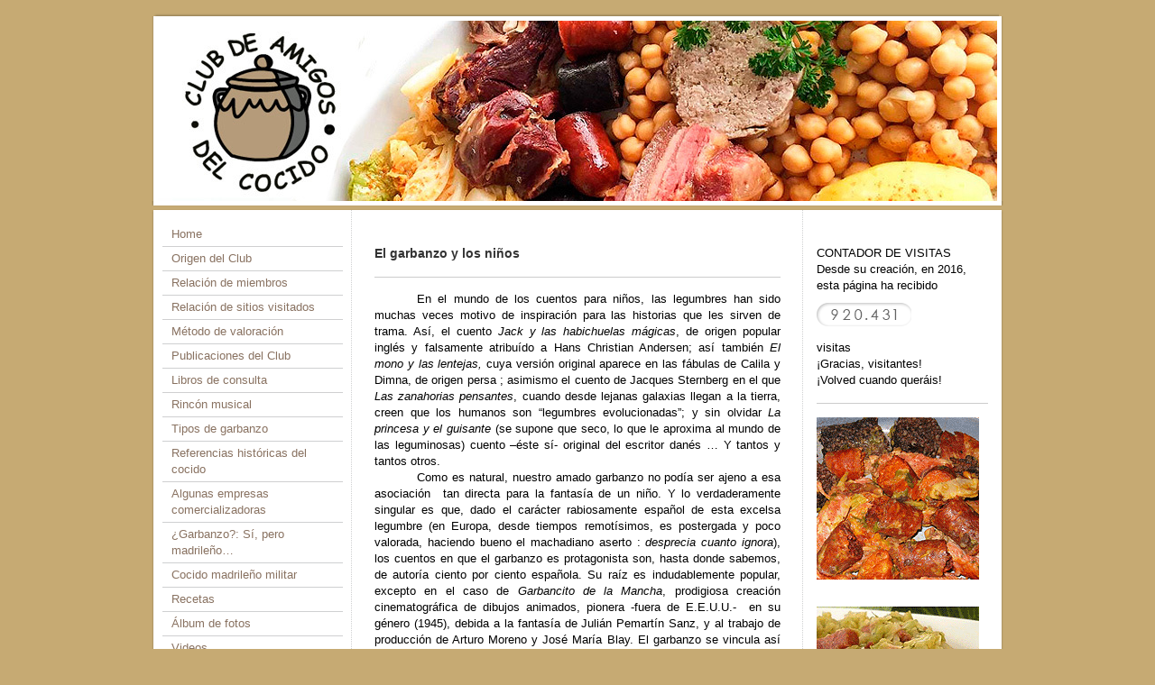

--- FILE ---
content_type: text/html; charset=UTF-8
request_url: https://www.cocidomadrid.net/el-garbanzo-y-los-ni%C3%B1os/
body_size: 7661
content:
<!DOCTYPE html>
<html lang="es"  ><head prefix="og: http://ogp.me/ns# fb: http://ogp.me/ns/fb# business: http://ogp.me/ns/business#">
    <meta http-equiv="Content-Type" content="text/html; charset=utf-8"/>
    <meta name="generator" content="IONOS MyWebsite"/>
        
    <link rel="dns-prefetch" href="//cdn.website-start.de/"/>
    <link rel="dns-prefetch" href="//108.mod.mywebsite-editor.com"/>
    <link rel="dns-prefetch" href="https://108.sb.mywebsite-editor.com/"/>
    <link rel="shortcut icon" href="https://www.cocidomadrid.net/s/misc/favicon.ico?1339579364"/>
        <title>clubdeamigosdelcocido - El garbanzo y los niños</title>
    
    

<meta name="format-detection" content="telephone=no"/>
        <meta name="description" content="Nueva página"/>
            <meta name="robots" content="index,follow"/>
        <link href="https://www.cocidomadrid.net/s/style/layout.css?1718095659" rel="stylesheet" type="text/css"/>
    <link href="https://www.cocidomadrid.net/s/style/main.css?1718095659" rel="stylesheet" type="text/css"/>
    <link href="https://www.cocidomadrid.net/s/style/font.css?1718095659" rel="stylesheet" type="text/css"/>
    <link href="//cdn.website-start.de/app/cdn/min/group/web.css?1763478093678" rel="stylesheet" type="text/css"/>
<link href="//cdn.website-start.de/app/cdn/min/moduleserver/css/es_ES/common,counter,shoppingbasket?1763478093678" rel="stylesheet" type="text/css"/>
    <link href="https://108.sb.mywebsite-editor.com/app/logstate2-css.php?site=497118444&amp;t=1769214253" rel="stylesheet" type="text/css"/>

<script type="text/javascript">
    /* <![CDATA[ */
var stagingMode = '';
    /* ]]> */
</script>
<script src="https://108.sb.mywebsite-editor.com/app/logstate-js.php?site=497118444&amp;t=1769214253"></script>

    <link href="https://www.cocidomadrid.net/s/style/print.css?1763478093678" rel="stylesheet" media="print" type="text/css"/>
    <script type="text/javascript">
    /* <![CDATA[ */
    var systemurl = 'https://108.sb.mywebsite-editor.com/';
    var webPath = '/';
    var proxyName = '';
    var webServerName = 'www.cocidomadrid.net';
    var sslServerUrl = 'https://www.cocidomadrid.net';
    var nonSslServerUrl = 'http://www.cocidomadrid.net';
    var webserverProtocol = 'http://';
    var nghScriptsUrlPrefix = '//108.mod.mywebsite-editor.com';
    var sessionNamespace = 'DIY_SB';
    var jimdoData = {
        cdnUrl:  '//cdn.website-start.de/',
        messages: {
            lightBox: {
    image : 'Imagen',
    of: 'de'
}

        },
        isTrial: 0,
        pageId: 920959809    };
    var script_basisID = "497118444";

    diy = window.diy || {};
    diy.web = diy.web || {};

        diy.web.jsBaseUrl = "//cdn.website-start.de/s/build/";

    diy.context = diy.context || {};
    diy.context.type = diy.context.type || 'web';
    /* ]]> */
</script>

<script type="text/javascript" src="//cdn.website-start.de/app/cdn/min/group/web.js?1763478093678" crossorigin="anonymous"></script><script type="text/javascript" src="//cdn.website-start.de/s/build/web.bundle.js?1763478093678" crossorigin="anonymous"></script><script src="//cdn.website-start.de/app/cdn/min/moduleserver/js/es_ES/common,counter,shoppingbasket?1763478093678"></script>
<script type="text/javascript" src="https://cdn.website-start.de/proxy/apps/pagh4b/resource/dependencies/"></script><script type="text/javascript">
                    if (typeof require !== 'undefined') {
                        require.config({
                            waitSeconds : 10,
                            baseUrl : 'https://cdn.website-start.de/proxy/apps/pagh4b/js/'
                        });
                    }
                </script><script type="text/javascript" src="//cdn.website-start.de/app/cdn/min/group/pfcsupport.js?1763478093678" crossorigin="anonymous"></script>    <meta property="og:type" content="business.business"/>
    <meta property="og:url" content="https://www.cocidomadrid.net/el-garbanzo-y-los-niños/"/>
    <meta property="og:title" content="clubdeamigosdelcocido - El garbanzo y los niños"/>
            <meta property="og:description" content="Nueva página"/>
                <meta property="og:image" content="https://www.cocidomadrid.net/s/img/emotionheader.jpg"/>
        <meta property="business:contact_data:country_name" content="España"/>
    
    
    
    
    
    
    
    
</head>


<body class="body diyBgActive  cc-pagemode-default diy-market-es_ES" data-pageid="920959809" id="page-920959809">
    
    <div class="diyw">
        ﻿<div id="container" class="diyweb">
	<div id="header">
	    <div class="overlay" id="overlay_top"></div><div class="overlay" id="overlay_left"></div>
	        
<style type="text/css" media="all">
.diyw div#emotion-header {
        max-width: 940px;
        max-height: 210px;
                background: #ffffff;
    }

.diyw div#emotion-header-title-bg {
    left: 0%;
    top: 20%;
    width: 0%;
    height: 16%;

    background-color: #FFFFFF;
    opacity: 0.50;
    filter: alpha(opacity = 50);
    }
.diyw img#emotion-header-logo {
    left: 1.00%;
    top: 0.00%;
    background: transparent;
                border: 1px solid #CCCCCC;
        padding: 0px;
                display: none;
    }

.diyw div#emotion-header strong#emotion-header-title {
    left: 0%;
    top: 0%;
    color: #000000;
        font: normal normal 0px/120% Helvetica, 'Helvetica Neue', 'Trebuchet MS', sans-serif;
}

.diyw div#emotion-no-bg-container{
    max-height: 210px;
}

.diyw div#emotion-no-bg-container .emotion-no-bg-height {
    margin-top: 22.34%;
}
</style>
<div id="emotion-header" data-action="loadView" data-params="active" data-imagescount="1">
            <img src="https://www.cocidomadrid.net/s/img/emotionheader.jpg?1615979843.940px.210px" id="emotion-header-img" alt=""/>
            
        <div id="ehSlideshowPlaceholder">
            <div id="ehSlideShow">
                <div class="slide-container">
                                        <div style="background-color: #ffffff">
                            <img src="https://www.cocidomadrid.net/s/img/emotionheader.jpg?1615979843.940px.210px" alt=""/>
                        </div>
                                    </div>
            </div>
        </div>


        <script type="text/javascript">
        //<![CDATA[
                diy.module.emotionHeader.slideShow.init({ slides: [{"url":"https:\/\/www.cocidomadrid.net\/s\/img\/emotionheader.jpg?1615979843.940px.210px","image_alt":"","bgColor":"#ffffff"}] });
        //]]>
        </script>

    
            
        
            
                  	<div id="emotion-header-title-bg"></div>
    
            <strong id="emotion-header-title" style="text-align: left"></strong>
                    <div class="notranslate">
                <svg xmlns="http://www.w3.org/2000/svg" version="1.1" id="emotion-header-title-svg" viewBox="0 0 940 210" preserveAspectRatio="xMinYMin meet"><text style="font-family:Helvetica, 'Helvetica Neue', 'Trebuchet MS', sans-serif;font-size:0px;font-style:normal;font-weight:normal;fill:#000000;line-height:1.2em;"><tspan x="0" style="text-anchor: start" dy="0.95em"> </tspan></text></svg>
            </div>
            
    
    <script type="text/javascript">
    //<![CDATA[
    (function ($) {
        function enableSvgTitle() {
                        var titleSvg = $('svg#emotion-header-title-svg'),
                titleHtml = $('#emotion-header-title'),
                emoWidthAbs = 940,
                emoHeightAbs = 210,
                offsetParent,
                titlePosition,
                svgBoxWidth,
                svgBoxHeight;

                        if (titleSvg.length && titleHtml.length) {
                offsetParent = titleHtml.offsetParent();
                titlePosition = titleHtml.position();
                svgBoxWidth = titleHtml.width();
                svgBoxHeight = titleHtml.height();

                                titleSvg.get(0).setAttribute('viewBox', '0 0 ' + svgBoxWidth + ' ' + svgBoxHeight);
                titleSvg.css({
                   left: Math.roundTo(100 * titlePosition.left / offsetParent.width(), 3) + '%',
                   top: Math.roundTo(100 * titlePosition.top / offsetParent.height(), 3) + '%',
                   width: Math.roundTo(100 * svgBoxWidth / emoWidthAbs, 3) + '%',
                   height: Math.roundTo(100 * svgBoxHeight / emoHeightAbs, 3) + '%'
                });

                titleHtml.css('visibility','hidden');
                titleSvg.css('visibility','visible');
            }
        }

        
            var posFunc = function($, overrideSize) {
                var elems = [], containerWidth, containerHeight;
                                    elems.push({
                        selector: '#emotion-header-title',
                        overrideSize: true,
                        horPos: 0,
                        vertPos: 0                    });
                    lastTitleWidth = $('#emotion-header-title').width();
                                                elems.push({
                    selector: '#emotion-header-title-bg',
                    horPos: 0,
                    vertPos: 23.86                });
                                
                containerWidth = parseInt('940');
                containerHeight = parseInt('210');

                for (var i = 0; i < elems.length; ++i) {
                    var el = elems[i],
                        $el = $(el.selector),
                        pos = {
                            left: el.horPos,
                            top: el.vertPos
                        };
                    if (!$el.length) continue;
                    var anchorPos = $el.anchorPosition();
                    anchorPos.$container = $('#emotion-header');

                    if (overrideSize === true || el.overrideSize === true) {
                        anchorPos.setContainerSize(containerWidth, containerHeight);
                    } else {
                        anchorPos.setContainerSize(null, null);
                    }

                    var pxPos = anchorPos.fromAnchorPosition(pos),
                        pcPos = anchorPos.toPercentPosition(pxPos);

                    var elPos = {};
                    if (!isNaN(parseFloat(pcPos.top)) && isFinite(pcPos.top)) {
                        elPos.top = pcPos.top + '%';
                    }
                    if (!isNaN(parseFloat(pcPos.left)) && isFinite(pcPos.left)) {
                        elPos.left = pcPos.left + '%';
                    }
                    $el.css(elPos);
                }

                // switch to svg title
                enableSvgTitle();
            };

                        var $emotionImg = jQuery('#emotion-header-img');
            if ($emotionImg.length > 0) {
                // first position the element based on stored size
                posFunc(jQuery, true);

                // trigger reposition using the real size when the element is loaded
                var ehLoadEvTriggered = false;
                $emotionImg.one('load', function(){
                    posFunc(jQuery);
                    ehLoadEvTriggered = true;
                                        diy.module.emotionHeader.slideShow.start();
                                    }).each(function() {
                                        if(this.complete || typeof this.complete === 'undefined') {
                        jQuery(this).load();
                    }
                });

                                noLoadTriggeredTimeoutId = setTimeout(function() {
                    if (!ehLoadEvTriggered) {
                        posFunc(jQuery);
                    }
                    window.clearTimeout(noLoadTriggeredTimeoutId)
                }, 5000);//after 5 seconds
            } else {
                jQuery(function(){
                    posFunc(jQuery);
                });
            }

                        if (jQuery.isBrowser && jQuery.isBrowser.ie8) {
                var longTitleRepositionCalls = 0;
                longTitleRepositionInterval = setInterval(function() {
                    if (lastTitleWidth > 0 && lastTitleWidth != jQuery('#emotion-header-title').width()) {
                        posFunc(jQuery);
                    }
                    longTitleRepositionCalls++;
                    // try this for 5 seconds
                    if (longTitleRepositionCalls === 5) {
                        window.clearInterval(longTitleRepositionInterval);
                    }
                }, 1000);//each 1 second
            }

            }(jQuery));
    //]]>
    </script>

    </div>

	    <div class="overlay" id="overlay_right"></div>
	    <div class="overlay" id="overlay_bottom"></div>
	</div>
	<div id="wrapper">
		<div id="wrapper_inner">
			<div id="wrapper_innermost">
				<div id="navigation">
					<div class="webnavigation"><ul id="mainNav1" class="mainNav1"><li class="navTopItemGroup_1"><a data-page-id="920961220" href="https://www.cocidomadrid.net/" class="level_1"><span>Home</span></a></li><li class="navTopItemGroup_2"><a data-page-id="919422131" href="https://www.cocidomadrid.net/origen-del-club/" class="level_1"><span>Origen del Club</span></a></li><li class="navTopItemGroup_3"><a data-page-id="919421934" href="https://www.cocidomadrid.net/relación-de-miembros/" class="level_1"><span>Relación de miembros</span></a></li><li class="navTopItemGroup_4"><a data-page-id="919421935" href="https://www.cocidomadrid.net/relación-de-sitios-visitados/" class="level_1"><span>Relación de sitios visitados</span></a></li><li class="navTopItemGroup_5"><a data-page-id="919421938" href="https://www.cocidomadrid.net/método-de-valoración/" class="level_1"><span>Método de valoración</span></a></li><li class="navTopItemGroup_6"><a data-page-id="919421955" href="https://www.cocidomadrid.net/publicaciones-del-club/" class="level_1"><span>Publicaciones del Club</span></a></li><li class="navTopItemGroup_7"><a data-page-id="919421949" href="https://www.cocidomadrid.net/libros-de-consulta/" class="level_1"><span>Libros de consulta</span></a></li><li class="navTopItemGroup_8"><a data-page-id="919421951" href="https://www.cocidomadrid.net/rincón-musical/" class="level_1"><span>Rincón musical</span></a></li><li class="navTopItemGroup_9"><a data-page-id="919421952" href="https://www.cocidomadrid.net/tipos-de-garbanzo/" class="level_1"><span>Tipos de garbanzo</span></a></li><li class="navTopItemGroup_10"><a data-page-id="921108301" href="https://www.cocidomadrid.net/referencias-históricas-del-cocido/" class="level_1"><span>Referencias históricas del cocido</span></a></li><li class="navTopItemGroup_11"><a data-page-id="921090091" href="https://www.cocidomadrid.net/algunas-empresas-comercializadoras/" class="level_1"><span>Algunas empresas comercializadoras</span></a></li><li class="navTopItemGroup_12"><a data-page-id="920991424" href="https://www.cocidomadrid.net/garbanzo-sí-pero-madrileño/" class="level_1"><span>¿Garbanzo?: Sí, pero madrileño…</span></a></li><li class="navTopItemGroup_13"><a data-page-id="921110569" href="https://www.cocidomadrid.net/cocido-madrileño-militar/" class="level_1"><span>Cocido madrileño militar</span></a></li><li class="navTopItemGroup_14"><a data-page-id="919421953" href="https://www.cocidomadrid.net/recetas/" class="level_1"><span>Recetas</span></a></li><li class="navTopItemGroup_15"><a data-page-id="920789456" href="https://www.cocidomadrid.net/álbum-de-fotos/" class="level_1"><span>Álbum de fotos</span></a></li><li class="navTopItemGroup_16"><a data-page-id="919421957" href="https://www.cocidomadrid.net/videos/" class="level_1"><span>Videos</span></a></li><li class="navTopItemGroup_17"><a data-page-id="919421942" href="https://www.cocidomadrid.net/eventos/" class="level_1"><span>Eventos</span></a></li><li class="navTopItemGroup_18"><a data-page-id="920257135" href="https://www.cocidomadrid.net/olla-podrida/" class="level_1"><span>Olla podrida</span></a></li><li class="navTopItemGroup_19"><a data-page-id="921051499" href="https://www.cocidomadrid.net/snacks-de-garbanzos/" class="level_1"><span>“Snacks” de garbanzos</span></a></li><li class="navTopItemGroup_20"><a data-page-id="920959809" href="https://www.cocidomadrid.net/el-garbanzo-y-los-niños/" class="current level_1"><span>El garbanzo y los niños</span></a></li><li class="navTopItemGroup_21"><a data-page-id="921076128" href="https://www.cocidomadrid.net/postres-y-dulces-con-garbanzos/" class="level_1"><span>Postres y dulces con garbanzos</span></a></li><li class="navTopItemGroup_22"><a data-page-id="921114320" href="https://www.cocidomadrid.net/el-cocido-y-la-inquisición-española/" class="level_1"><span>El cocido y la Inquisición española</span></a></li><li class="navTopItemGroup_23"><a data-page-id="921114590" href="https://www.cocidomadrid.net/el-cocido-en-palabras-de-un-cronista-de-madrid/" class="level_1"><span>El cocido en palabras de un Cronista de Madrid</span></a></li><li class="navTopItemGroup_24"><a data-page-id="920988992" href="https://www.cocidomadrid.net/zarraluqui-y-su-tertulia/" class="level_1"><span>Zarraluqui y su tertulia</span></a></li><li class="navTopItemGroup_25"><a data-page-id="920961654" href="https://www.cocidomadrid.net/cocidos-fuera-de-madrid/" class="level_1"><span>Cocidos fuera de Madrid</span></a></li><li class="navTopItemGroup_26"><a data-page-id="919421954" href="https://www.cocidomadrid.net/curiosidades/" class="level_1"><span>Curiosidades</span></a></li><li class="navTopItemGroup_27"><a data-page-id="920973043" href="https://www.cocidomadrid.net/la-ciencia-y-el-cocido/" class="level_1"><span>La Ciencia y el Cocido</span></a></li><li class="navTopItemGroup_28"><a data-page-id="921056771" href="https://www.cocidomadrid.net/cultivo-del-garbanzo/" class="level_1"><span>Cultivo del garbanzo</span></a></li><li class="navTopItemGroup_29"><a data-page-id="919422150" href="https://www.cocidomadrid.net/webs-afines/" class="level_1"><span>Webs afines</span></a></li><li class="navTopItemGroup_30"><a data-page-id="921090076" href="https://www.cocidomadrid.net/acciones-solidarias/" class="level_1"><span>Acciones solidarias</span></a></li><li class="navTopItemGroup_31"><a data-page-id="919421956" href="https://www.cocidomadrid.net/asociaciones-hermanas/" class="level_1"><span>Asociaciones hermanas</span></a></li><li class="navTopItemGroup_32"><a data-page-id="919421944" href="https://www.cocidomadrid.net/contacto/" class="level_1"><span>Contacto</span></a></li></ul></div>
				</div>
				<div id="content">
					<div id="mainContent">
						<div class="gutter">
							
        <div id="content_area">
        	<div id="content_start"></div>
        	
        
        <div id="matrix_1025693987" class="sortable-matrix" data-matrixId="1025693987"><div class="n module-type-header diyfeLiveArea "> <h1><span class="diyfeDecoration">El garbanzo y los niños</span></h1> </div><div class="n module-type-hr diyfeLiveArea "> <div style="padding: 0px 0px">
    <div class="hr"></div>
</div>
 </div><div class="n module-type-text diyfeLiveArea "> <p style="text-align: justify; text-indent: 35.4pt;"><span style="font-family: arial,sans-serif;"><span style="font-size: 10pt;">En el mundo de los cuentos para niños, las legumbres han sido muchas
veces motivo de inspiración para las historias que les sirven de trama. Así, el cuento <em>Jack y las habichuelas mágicas</em>, de origen popular inglés y falsamente atribuído a Hans Christian
Andersen; así también <em>El mono y las lentejas,</em> cuya versión original aparece en las fábulas de Calila y Dimna, de origen persa ; asimismo el cuento de Jacques Sternberg en el que <em>Las
zanahorias pensantes</em>, cuando desde lejanas galaxias llegan a la tierra, creen que los humanos son “legumbres evolucionadas”; y sin olvidar <em>La princesa y el guisante</em> (se supone que seco,
lo que le aproxima al mundo de las leguminosas) cuento –éste sí- original del escritor danés … Y tantos y tantos otros.</span></span></p>
<p style="text-align: justify; text-indent: 35.4pt;"><span style="font-family: arial,sans-serif;"><span style="font-size: 10pt;">Como es natural, nuestro amado garbanzo no podía ser ajeno a esa
asociación  tan directa para la fantasía de un niño. Y lo verdaderamente singular es que, dado el carácter rabiosamente español de esta excelsa legumbre (en Europa, desde tiempos remotísimos, es
postergada y poco valorada, haciendo bueno el machadiano aserto : <em>desprecia cuanto ignora</em>), los cuentos en que el garbanzo es protagonista son, hasta donde sabemos, de autoría ciento por
ciento española. Su raíz es indudablemente popular, excepto en el caso de <em>Garbancito de la Mancha</em>, prodigiosa creación cinematográfica de dibujos animados, pionera -fuera de E.E.U.U.-
 en su género (1945), debida a la fantasía de Julián Pemartín Sanz, y al trabajo de producción de Arturo Moreno y José María Blay. El garbanzo se vincula así al mundo imaginativo de los niños y
niñas españoles desde que nacen y piden a sus mayores que les cuenten cuentos.</span></span></p>
<p style="text-align: justify; text-indent: 35.4pt;"> </p>
<p style="text-indent: 35.4pt;"><span style="font-family: arial,sans-serif;"><span style="font-size: 10pt;">Facilitamos algunas referencias que prueban lo que decimos :</span></span></p>
<p style="text-indent: 35.4pt;"> </p>
<ul>
<li><span style="font-family: arial,sans-serif;"><span style="font-size: 10pt;">El cuento de Garbancito contado por <strong>El Mágico Cuentacuentos.</strong> Pincha <strong><a href="https://www.youtube.com/watch?v=j-Y-yOwYEIo" target="_blank"><em><u>aquí</u></em></a></strong></span></span><strong><span style="font-family: arial,sans-serif;"><span style="font-size: 10pt;"> 
 </span></span></strong></li>
</ul>
<p style="margin-left: 89.4pt;"> </p>
<ul>
<li><span style="font-family: arial,sans-serif;"><span style="font-size: 10pt;">El cuento de Garbancito representado con muñecos de guiñol. Pincha <strong><a href="https://www.youtube.com/watch?v=lQ-dP1x0ppE" target="_blank"><em><u>aquí</u></em></a></strong></span></span></li>
</ul>
<p> </p>
<ul>
<li>El cuento de Garbancito. Audiocuento. <a href="https://www.pinterest.at/pin/307792955759785152/" target="_blank"><u>Pinchar aquí</u></a></li>
</ul>
<p style="text-indent: 35.4pt; margin-left: 35.4pt;"><strong><span style="font-family: arial,sans-serif;"><span style="font-size: 10pt;">  </span></span></strong></p>
<ul>
<li><span style="font-family: arial,sans-serif;"><span style="font-size: 10pt;">Garbancito de la Mancha. Dibujos animados.Clip 1. Pincha <a href="https://www.youtube.com/watch?v=4vCaq26k6iE" target="_blank"><strong><em><u>aquí</u></em></strong></a></span></span></li>
</ul>
<p> </p>
<ul>
<li> <span style="font-family: arial,sans-serif;"><span style="font-size: 10pt;">Garbancito de la Mancha. Dibujos animados.Clip 2. Pincha <a href="https://www.youtube.com/watch?v=V1gzjraR_zw" target="_blank"><strong><em><u>aquí</u></em></strong></a></span></span></li>
</ul>
<p> </p>
<ul>
<li><span style="font-size: 10pt;"><span style="font-family: arial,sans-serif;">Garbancito de la Mancha – Dibujos animados.- ¡¡¡SENSACIONAL : LA PELICULA COMPLETA!!!</span></span> <span style="font-size: small;"><span style="font-family: arial;">Pincha</span></span> <a href="https://archive.org/details/garbancito-de-la-mancha-1945" target="_blank"><strong><em><u><span style="font-size: small;"><span style="font-family: arial;">aquí</span></span></u></em></strong></a></li>
</ul>
<p> </p>
<p> </p>
<p style="margin-left: 89.4pt;"> </p>
<p style="margin-left: 53.4pt;"> </p>
<p> </p>
<p style="margin-left: 70.8pt;"> </p>
<p style="text-indent: 35.4pt;"> </p>
<p style="text-indent: 35.4pt;"> </p>
<p> </p>
<p> </p> </div></div>
        
        
        </div>
						</div>			
					</div>
					<div id="subContent">
						<div id="matrix_1023906205" class="sortable-matrix" data-matrixId="1023906205"><div class="n module-type-text diyfeLiveArea "> <p>CONTADOR DE VISITAS</p>
<p>Desde su creación, en 2016, esta página ha recibido</p> </div><div class="n module-type-remoteModule-counter diyfeLiveArea ">             <div id="modul_5794435752_content"><div id="NGH5794435752_" class="counter apsinth-clear">
		<div class="ngh-counter ngh-counter-skin-00new_counter04a" style="height:26px"><div class="char" style="width:14px;height:26px"></div><div class="char" style="background-position:-115px 0px;width:13px;height:26px"></div><div class="char" style="background-position:-24px 0px;width:13px;height:26px"></div><div class="char" style="background-position:-128px 0px;width:13px;height:26px"></div><div class="char" style="background-position:-146px 0px;width:5px;height:26px"></div><div class="char" style="background-position:-49px 0px;width:13px;height:26px"></div><div class="char" style="background-position:-37px 0px;width:12px;height:26px"></div><div class="char" style="background-position:-14px 0px;width:10px;height:26px"></div><div class="char" style="background-position:-220px 0px;width:12px;height:26px"></div></div>		<div class="apsinth-clear"></div>
</div>
</div><script>/* <![CDATA[ */var __NGHModuleInstanceData5794435752 = __NGHModuleInstanceData5794435752 || {};__NGHModuleInstanceData5794435752.server = 'http://108.mod.mywebsite-editor.com';__NGHModuleInstanceData5794435752.data_web = {"content":920431};var m = mm[5794435752] = new Counter(5794435752,35141,'counter');if (m.initView_main != null) m.initView_main();/* ]]> */</script>
         </div><div class="n module-type-text diyfeLiveArea "> <p>visitas</p>
<p>¡Gracias, visitantes!</p>
<p>¡Volved cuando queráis!</p> </div><div class="n module-type-hr diyfeLiveArea "> <div style="padding: 0px 0px">
    <div class="hr"></div>
</div>
 </div><div class="n module-type-imageSubtitle diyfeLiveArea "> <div class="clearover imageSubtitle" id="imageSubtitle-5794687121">
    <div class="align-container align-left" style="max-width: 180px">
        <a class="imagewrapper" href="https://www.cocidomadrid.net/s/cc_images/teaserbox_2445779762.gif?t=1554392868" rel="lightbox[5794687121]">
            <img id="image_2445779762" src="https://www.cocidomadrid.net/s/cc_images/cache_2445779762.gif?t=1554392868" alt="" style="max-width: 180px; height:auto"/>
        </a>

        
    </div>

</div>

<script type="text/javascript">
//<![CDATA[
jQuery(function($) {
    var $target = $('#imageSubtitle-5794687121');

    if ($.fn.swipebox && Modernizr.touch) {
        $target
            .find('a[rel*="lightbox"]')
            .addClass('swipebox')
            .swipebox();
    } else {
        $target.tinyLightbox({
            item: 'a[rel*="lightbox"]',
            cycle: false,
            hideNavigation: true
        });
    }
});
//]]>
</script>
 </div></div>
					</div>
				</div>
				<div class="c"></div>
			</div>
		</div>
	</div>
	<div id="footer">
		<div id="footer_inner">
			<div id="footer_innermost">
				<div id="footer_wrapper" class="altcolor">
					<div id="contentfooter">
    <div class="leftrow">
                        <a rel="nofollow" href="javascript:window.print();">
                    <img class="inline" height="14" width="18" src="//cdn.website-start.de/s/img/cc/printer.gif" alt=""/>
                    Versión para imprimir                </a> <span class="footer-separator">|</span>
                <a href="https://www.cocidomadrid.net/sitemap/">Mapa del sitio</a>
                        <br/>  
            </div>
    <script type="text/javascript">
        window.diy.ux.Captcha.locales = {
            generateNewCode: 'Generar nuevo código',
            enterCode: 'Introduce el código.'
        };
        window.diy.ux.Cap2.locales = {
            generateNewCode: 'Generar nuevo código',
            enterCode: 'Introduce el código.'
        };
    </script>
    <div class="rightrow">
                    <span class="loggedout">
                <a rel="nofollow" id="login" href="https://login.1and1-editor.com/497118444/www.cocidomadrid.net/es?pageId=920959809">
                    Iniciar sesión                </a>
            </span>
                
                <span class="loggedin">
            <a rel="nofollow" id="logout" href="https://108.sb.mywebsite-editor.com/app/cms/logout.php">Cerrar sesión</a> <span class="footer-separator">|</span>
            <a rel="nofollow" id="edit" href="https://108.sb.mywebsite-editor.com/app/497118444/920959809/">Editar página</a>
        </span>
    </div>
</div>
            <div id="loginbox" class="hidden">
                <script type="text/javascript">
                    /* <![CDATA[ */
                    function forgotpw_popup() {
                        var url = 'https://contrasena.1and1.es/xml/request/RequestStart';
                        fenster = window.open(url, "fenster1", "width=600,height=400,status=yes,scrollbars=yes,resizable=yes");
                        // IE8 doesn't return the window reference instantly or at all.
                        // It may appear the call failed and fenster is null
                        if (fenster && fenster.focus) {
                            fenster.focus();
                        }
                    }
                    /* ]]> */
                </script>
                                <img class="logo" src="//cdn.website-start.de/s/img/logo.gif" alt="IONOS" title="IONOS"/>

                <div id="loginboxOuter"></div>
            </div>
        

				</div>				
			</div>
		</div>
	</div>
</div>    </div>

    
    </body>


<!-- rendered at Wed, 31 Dec 2025 17:04:45 +0100 -->
</html>


--- FILE ---
content_type: text/css
request_url: https://www.cocidomadrid.net/s/style/main.css?1718095659
body_size: -76
content:
.body { background-color: #c6aa73; } 